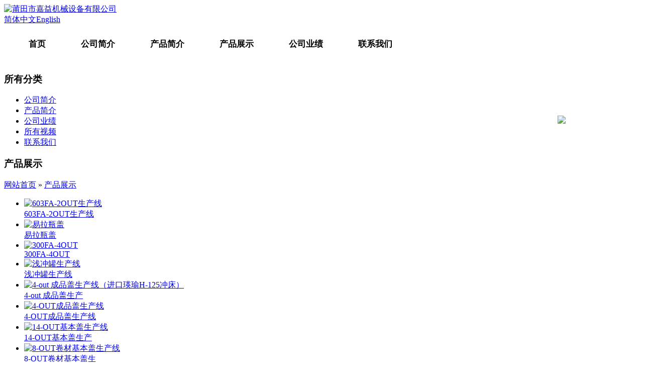

--- FILE ---
content_type: text/html; charset=utf-8
request_url: http://putian-mic.com/index.php?c=list&cs=pros&&pageid=1
body_size: 10582
content:
<!DOCTYPE html PUBLIC "-//W3C//DTD XHTML 1.0 Transitional//EN" "http://www.w3.org/TR/xhtml1/DTD/xhtml1-transitional.dtd">
<html xmlns="http://www.w3.org/1999/xhtml">
<head>
<meta http-equiv="Content-Type" content="text/html; charset=utf-8" />
<title>产品展示 - 莆田市嘉益机械设备有限公司</title>
<meta name="keywords" content="莆田市嘉益机械设备有限公司>
<meta name="description" content="莆田市嘉益机械设备有限公司">
<base href="http://putian-mic.com/" />
<script type="text/javascript">
var base_file = "http://putian-mic.com/index.php";
var base_url = "http://putian-mic.com/index.php?c=list&amp;";
var base_ctrl = "c";
var base_func = "f";
var base_dir = "d";
var phpok_data = "";
var iframe_id = "";
</script>
<link rel="stylesheet" type="text/css" href="tpl/www/images/style.css" />
<script type="text/javascript" src="js/jquery.js"></script>
<script type="text/javascript" src="js/global.js"></script>
<script type="text/javascript" src="js/www.js"></script>
<!--[if IE 6]>
<script src="tpl/www/images/dd_belatedpng.js" mce_src="tpl/www/images/dd_belatedpng.js"></script>
<script type="text/javascript">
DD_belatedPNG.fix('.searchtitle');
DD_belatedPNG.fix('.leftBoxHeading');
</script> 
<![endif]--> 
<style type="text/css">
<!--

#nav {
   padding-left:14px;
   width:100%;
   height:44px;
   line-height:44px;
   list-style-type:none;
}
#nav a {
   display:block; float:left;
   padding:0 35px;
   text-align:center;
   font-size:17px; font-weight:bold;
   color:#000;
}
#nav a:link{
   color:#000;
   text-decoration:none;
}
#nav a:visited{
   color:#000;
   text-decoration:none;
}
#nav a:hover{
   color:#c00;
   text-decoration:none;
   font-weight:bold;
}
#nav li{
	position:relative;
   float:left;
   background:url(tpl/www/images/menulibg.jpg) no-repeat right;
}
#nav li a:hover{
}
#nav li ul{
   padding-left:28px;
   line-height:30px;
   list-style-type:none;
   text-align:left;
   left:-999em;
   width:1002px;
   position:absolute;
   float:left;
}
#nav li ul li{
   float:left; background:none;
}
#nav li ul a{
   display:block;
   padding:0 10px;
   font-size:12px;
   text-align:center;
   font-weight:normal;
}
#nav li ul a:link{
   color:#757575;
   text-decoration:none;
}
#nav li ul a:visited{
   color:#757575;
   text-decoration:none;
}
#nav li ul a:hover{
   color:#ff2534;
   text-decoration:none;
   font-weight:normal;
}
#nav li:hover ul{
   left:0;
}
#nav li.sfhover ul{
   left:0;
}
#content{
   clear:left; 
}
-->
</style>
<script type=text/javascript><!--//--><![CDATA[//><!--
function menuFix() {
var sfEls = document.getElementById("nav").getElementsByTagName("li");
for (var i=0; i<sfEls.length; i++) {
   sfEls[i].onmouseover=function() {
   this.className+=(this.className.length>0? " ": "") + "sfhover";
   }
   sfEls[i].onMouseDown=function() {
   this.className+=(this.className.length>0? " ": "") + "sfhover";
   }
   sfEls[i].onMouseUp=function() {
   this.className+=(this.className.length>0? " ": "") + "sfhover";
   }
   sfEls[i].onmouseout=function() {
   this.className=this.className.replace(new RegExp("( ?|^)sfhover\\b"), 
"");
   }
}
}
window.onload=menuFix;
//--><!]]></script>
</head>

<body>
<div class="header">
	<div id="headertt">
	<div class="logo"><a href="index.php"><img src="upfiles/201810/31/dcce8261ddc5bed1.gif" alt="莆田市嘉益机械设备有限公司" /></a></div>
    <div class="language"><a id="st" href="javascript:st();void 0;">简体中文</a><a href="index.php?langid=en">English</a></div>
    <SCRIPT language=javascript src="tpl/www/images/s2t.js"></SCRIPT>
    </div>
	<div class="menu" id="menu">
    <div class="blockbg">
    
    <ul id="nav">
    					<li><a href="index.php" title="首页">首页</a></li>
				<li><a href="index.php?c=msg&amp;ts=aboutus" title="公司简介">公司简介</a></li>
				<li><a href="index.php?c=msg&amp;ts=cpjj" title="产品简介">产品简介</a></li>
				<li><a href="index.php?c=list&amp;cs=pros" title="产品展示">产品展示</a></li>
				<li><a href="index.php?c=msg&amp;ts=gsyj" title="公司业绩">公司业绩</a></li>
				<li><a href="index.php?c=msg&amp;ts=contactus" title="联系我们">联系我们</a></li>
					</ul>	
    				
	</div>

	</div>
</div>
<div style="clear:both"></div>

<div class="blockbg"><div class="main">
	<div class="left">
		<div class="navleft">
            
        <h3>所有分类</h3>
        <div class="leftcentent">
        <ul>
            <li><a href="index.php?c=msg&ts=aboutus" title="公司简介">公司简介</a></li>
            <li><a href="index.php?c=msg&ts=cpjj" title="产品简介">产品简介</a></li>
            <li><a href="index.php?c=msg&ts=gsyj" title="公司业绩">公司业绩</a></li>
            <li><a href="index.php?c=msg&ts=video_three" title="所有视频">所有视频</a></li>
            <li><a href="index.php?c=msg&ts=contactus" title="联系我们">联系我们</a></li>
        </ul>
        </div>
        <div class="c"></div>
        
        <!--<div style="text-align:center; width:220px;"><img src="tpl/www/images/contacttel.gif" /></div>-->
		</div>
			</div>
	<div class="right">
		<div class="vmenu"><h3>产品展示</h3><span>
        <a href="index.php">网站首页</a>
				    	&raquo; <a href="index.php?c=list&amp;cs=pros&amp;">产品展示</a>     
				</span></div>
		<div class="border-notop">
			<ul class="picture">
						<li>
				<div><a href="index.php?c=msg&amp;id=483&amp;" title="603FA-2OUT生产线"><img src="upfiles/202402/18/thumb_544.jpg" border="0" alt="603FA-2OUT生产线" /></a></div>
				<div><a href="index.php?c=msg&amp;id=483&amp;" title="603FA-2OUT生产线">603FA-2OUT生产线</a></div>
				
			</li>
						<li>
				<div><a href="index.php?c=msg&amp;id=476&amp;" title="易拉瓶盖"><img src="upfiles/201911/01/thumb_535.jpg" border="0" alt="易拉瓶盖" /></a></div>
				<div><a href="index.php?c=msg&amp;id=476&amp;" title="易拉瓶盖">易拉瓶盖</a></div>
				
			</li>
						<li>
				<div><a href="index.php?c=msg&amp;id=484&amp;" title="300FA-4OUT"><img src="upfiles/202402/19/thumb_552.jpg" border="0" alt="300FA-4OUT" /></a></div>
				<div><a href="index.php?c=msg&amp;id=484&amp;" title="300FA-4OUT">300FA-4OUT</a></div>
				
			</li>
						<li>
				<div><a href="index.php?c=msg&amp;id=467&amp;" title="浅冲罐生产线"><img src="upfiles/201706/07/thumb_517.jpg" border="0" alt="浅冲罐生产线" /></a></div>
				<div><a href="index.php?c=msg&amp;id=467&amp;" title="浅冲罐生产线">浅冲罐生产线</a></div>
				
			</li>
						<li>
				<div><a href="index.php?c=msg&amp;id=457&amp;" title="4-out 成品盖生产线（进口瑛瑜H-125冲床）"><img src="upfiles/201310/30/thumb_491.jpg" border="0" alt="4-out 成品盖生产线（进口瑛瑜H-125冲床）" /></a></div>
				<div><a href="index.php?c=msg&amp;id=457&amp;" title="4-out 成品盖生产线（进口瑛瑜H-125冲床）">4-out 成品盖生产</a></div>
				
			</li>
						<li>
				<div><a href="index.php?c=msg&amp;id=420&amp;" title="4-OUT成品盖生产线"><img src="upfiles/201203/31/thumb_419.jpg" border="0" alt="4-OUT成品盖生产线" /></a></div>
				<div><a href="index.php?c=msg&amp;id=420&amp;" title="4-OUT成品盖生产线">4-OUT成品盖生产线</a></div>
				
			</li>
						<li>
				<div><a href="index.php?c=msg&amp;id=419&amp;" title="14-OUT基本盖生产线"><img src="upfiles/201204/08/thumb_434.jpg" border="0" alt="14-OUT基本盖生产线" /></a></div>
				<div><a href="index.php?c=msg&amp;id=419&amp;" title="14-OUT基本盖生产线">14-OUT基本盖生产</a></div>
				
			</li>
						<li>
				<div><a href="index.php?c=msg&amp;id=481&amp;" title="8-OUT卷材基本盖生产线"><img src="upfiles/201911/05/thumb_542.jpg" border="0" alt="8-OUT卷材基本盖生产线" /></a></div>
				<div><a href="index.php?c=msg&amp;id=481&amp;" title="8-OUT卷材基本盖生产线">8-OUT卷材基本盖生</a></div>
				
			</li>
						<li>
				<div><a href="index.php?c=msg&amp;id=466&amp;" title="羽膜检测仪"><img src="upfiles/201606/27/thumb_510.jpg" border="0" alt="羽膜检测仪" /></a></div>
				<div><a href="index.php?c=msg&amp;id=466&amp;" title="羽膜检测仪">羽膜检测仪</a></div>
				
			</li>
						</ul>
			<div class="clear line"></div>
		</div>
				<div class="line"></div>
		<div align="right">
		<table class="pagelist">
		<tr>
						<td><a href="index.php?c=list&amp;cs=pros&amp;&" class="n">首页</a></td>
						<td><a href="index.php?c=list&amp;cs=pros&amp;&pageid=1" class="m">1</a></td>
					</tr>
		</table>
		</div>
		        
	</div>
	<div class="clear"></div>
</div>
﻿</div>
<div class="bottomtd">
<div class="copyright">
	<div class="bottom">
		<div class="dibutext">
                        <a href="http://putian-mic.com/index.php?c=msg&ts=contactus">联系我们</a> &nbsp;|&nbsp; 
                <a href="index.php?c=msg&id=318">法律声明</a> &nbsp;|&nbsp; 
         
         
        </div>
    	<div style="clear:both;"></div>       
		<div><div>Copyright &copy; 2004-2010&nbsp;&nbsp;莆田市嘉益机械设备有限公司版权所有.&nbsp;<a href="http://www.beian.miit.gov.cn" target="_blank">陕ICP备11005845号-1</a><br /></div> 
        <SCRIPT LANGUAGE="JavaScript">
document.writeln("<CENTER><a href='http://wsgs.fjaic.gov.cn/netmarket/common.do?method=esEntyView&esEntyId=2c97811848833d3b0148f3c74b16356b' target='_blank'><img src='tpl/www/images/icon.gif' border=0></a></CENTER>");
</SCRIPT>
        </div>
    </div>

    <div style="clear:both;"></div>
</div>
<style type="text/css">
#qqonline_float{position:fixed;*_position:absolute;right:10px;top:230px;}
</style>
<script type="text/javascript">
if($.browser.msie && parseInt($.browser.version, 10) < 7)
{
	$(document).ready(function(){
		 $(window).scroll(function(){
			 $("#qqonline_float").css({top:$(this).scrollTop()+$(this).height()-500});
		 });
	});
}
</script>

<style type="text/css">
.middle-bg{background:url("tpl/www/images/qq-middle.jpg") repeat-y;}
.myqq{text-align:center;padding-top:3px;padding-bottom:3px;}
#qqonline_float{width:160px;position:fixed;*_position:absolute;right:10px;top:230px;}
</style>
<div id="qqonline_float">
<img src="tpl/www/images/contacttel_pf.gif" width="160px" />
</div>

</div>

</body>
</html>